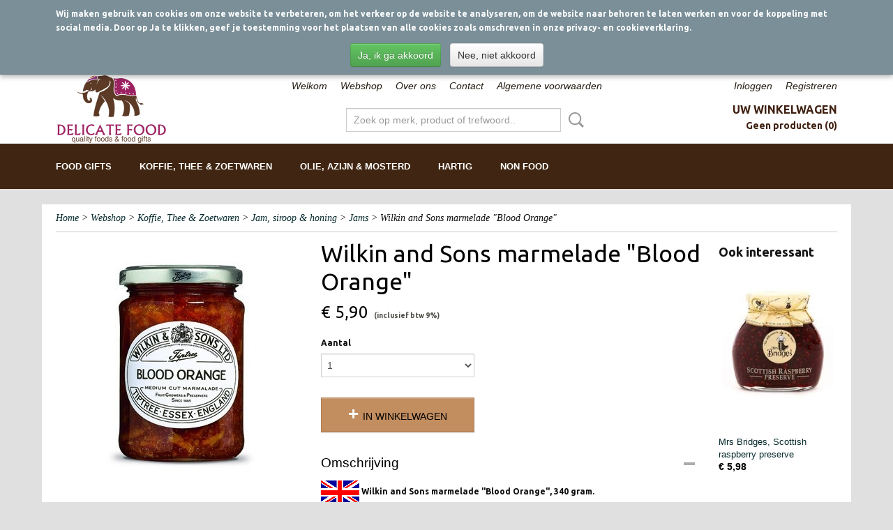

--- FILE ---
content_type: text/html; charset=UTF-8
request_url: https://www.delicatefood.nl/webshop/koffie-thee--zoetwaren/jam-siroop--honing/jams/detail/984/wilkin-and-sons-marmelade-blood-orange.html
body_size: 9114
content:
<!DOCTYPE html>
<html lang="nl" prefix="og: http://ogp.me/ns#">
<head>
  <script src="/core/javascript/polyfills/polyfills-transpiled.js" defer nomodule></script>
  <meta name="keywords" content=""/>
  <meta name="description" content=""/>
  <meta name="language" content="nl"/>
  <meta name="charset" content="UTF-8"/>
  <meta name="google-site-verification" content="LHOBzpfkpBK2Ulb6bJB6vfM1YMqupNvTECNPfu7AyMY"/>
  <meta name="author" content="delicatefood.nl"/>
  <meta name="generator" content="IZICMS2.0"/>
  <meta property="msapplication-TileImage" content="https://www.delicatefood.nl/apple-touch-icon.png?1480079604"/>
  <link href="https://www.delicatefood.nl/apple-touch-icon.png?1480079604" rel="icon" sizes="400x400"/>
  <link href="https://www.delicatefood.nl/favicon.ico" rel="icon" sizes="16x16"/>
  <link href="/service/xml/News/atom.xml" rel="alternate" title="Alle berichten"/>
  <link href="/data/cache/compressedIncludes/compressedIncludes_2395156749_1ee2d424769889ecaffb584e2aa61d83.css" rel="stylesheet" media="all"/>
  <link href="https://fonts.googleapis.com/css?family=Ubuntu:400,700&amp;r=3788&amp;fp=" rel="stylesheet" media="screen"/>
  <script src="/core/javascript/mootools/mootools-core-1.6.0-transpiled.js?r=3788&amp;fp=b6380c7b"></script>
  <script src="/core/javascript/mootools/mootools-more-1.6.0-transpiled.js?r=3788&amp;fp=b6380c7b"></script>
  <script src="/core/javascript/lib/helper/LocaleGlobal-minified.js?r=3788&amp;fp=b6380c7b" type="module"></script>
  <script src="/core/javascript/lib/helper/LocaleGlobal-transpiled.js?r=3788&amp;fp=b6380c7b" defer nomodule></script>
  <script src="/modules/Shop/templates/bootstrap/js/accordion-transpiled.js?r=3788&amp;fp=b6380c7b"></script>
  <script src="/modules/Shop/templates/bootstrap/js/pixeldensity-transpiled.js?r=3788&amp;fp=b6380c7b"></script>
  <script src="/modules/Shop/templates/bootstrap/js/modal-transpiled.js?r=3788&amp;fp=b6380c7b"></script>
  <script src="/modules/Shop/templates/bootstrap/js/product-behaviour-transpiled.js?r=3788&amp;fp=b6380c7b"></script>
  <script src="/modules/Shop/templates/bootstrap/js/product_attributes-transpiled.js?r=3788&amp;fp=b6380c7b"></script>
  <script src="/modules/Shop/templates/bootstrap/js/cerabox/cerabox-transpiled.js?r=3788&amp;fp=b6380c7b"></script>
  <script src="/core/javascript/lib/legacy/Toolbox-minified.js?r=3788&amp;fp=b6380c7b" type="module"></script>
  <script src="/core/javascript/lib/legacy/Toolbox-transpiled.js?r=3788&amp;fp=b6380c7b" defer nomodule></script>
  <script src="/core/javascript/lib/legacy/Loader-minified.js?r=3788&amp;fp=b6380c7b" type="module"></script>
  <script src="/core/javascript/lib/legacy/Loader-transpiled.js?r=3788&amp;fp=b6380c7b" defer nomodule></script>
  <script src="/modules/AfterSale/templates/default/js/cookiepolicy-transpiled.js?r=3788&amp;fp=b6380c7b"></script>
  <script src="/templates/responsive-1/js/touch-mootools-transpiled.js?r=3788&amp;fp=b6380c7b"></script>
  <script src="/templates/responsive-1/js/category-menu-transpiled.js?r=3788&amp;fp=b6380c7b"></script>
  <script src="/templates/responsive-1/js/columnizer-transpiled.js?r=3788&amp;fp=b6380c7b"></script>
  <script src="/templates/responsive-1/js/responsive-transpiled.js?r=3788&amp;fp=b6380c7b"></script>
  <script src="/templates/responsive-1/js/designListener-transpiled.js?r=3788&amp;fp=b6380c7b"></script>
  <script>/*<![CDATA[*/
    document.addEventListener('DOMContentLoaded',function(){
      var evt = document.createEvent('CustomEvent');evt.initCustomEvent( 'designchange', false, false, {"carousel_slide_duration":"4000ms","carousel_slide1_enabled":"1","carousel_slide1_animation":"slide-down","carousel_slide1_button_text":"SHOP LOISON","carousel_slide1_button_href":"https:\/\/www.delicatefood.nl\/webshop\/food-gifts\/panettones\/loison\/","carousel_slide2_enabled":"1","carousel_slide2_animation":"fade","carousel_slide2_button_text":"EXLUSIEF: SARA MILLER","carousel_slide2_button_href":"https:\/\/www.delicatefood.nl\/zoeken.html?q=sara+miller","carousel_slide3_enabled":"1","carousel_slide3_animation":"fade","carousel_slide3_button_text":"KERSTCADEAUTJES","carousel_slide3_button_href":"https:\/\/www.delicatefood.nl\/webshop\/food-gifts\/kerst\/","carousel_slide3_slogan":"","carousel_slide4_enabled":"-1","carousel_slide4_animation":"slide-right","carousel_slide4_button_text":"ONVERGETELIJKE KERST","carousel_slide4_button_href":"https:\/\/www.delicatefood.nl\/admin\/Designer\/designer\/9f193b53-ac56-7ee8-e219-9fe490a023b3?redirect=https:\/\/www.delicatefood.nl\/","carousel_slide4_slogan":"","carousel_slide5_enabled":"1","carousel_slide5_animation":"fade","carousel_slide5_button_text":"ENGELSE KERST","carousel_slide5_button_href":"https:\/\/www.delicatefood.nl\/webshop\/food-gifts\/christmas-pudding--mince-pies\/","carousel_slide5_slogan":"","carousel_slide1_full_image_link":"","carousel_slide1_slogan":"","carousel_slide2_full_image_link":"","carousel_slide2_slogan":"","carousel_slide3_full_image_link":"https:\/\/www.delicatefood.nl\/webshop\/food-gifts\/kerst\/","carousel_slide4_full_image_link":"","carousel_slide5_full_image_link":""} );document.dispatchEvent(evt);
      Locale.define('nl-NL','Core',{"cancel":"Annuleren","close":"Sluiten"});
      Locale.define('nl-NL','Shop',{"loading":"Een moment geduld alstublieft..","error":"Er is helaas een fout opgetreden.","added":"Toegevoegd","product_added_short":"&#x2713; Toegevoegd aan winkelwagen:","product_not_added":"Het product kon niet worden toegevoegd.","variation_not_given_short":"Kies de gewenste uitvoering:","attribute_dimension_error":"Het veld '%s' bevat een ongeldige waarde.","please_enter_valid_email":"Vul alsjeblieft een geldig e-mailadres in."});
      Locale.use('nl-NL');
  });
  /*]]>*/</script>
  <title>Wilkin and Sons marmelade "Blood Orange" - Jams - www.delicatefood.nl</title>
  <meta name="viewport" content="width=device-width, initial-scale=1.0, user-scalable=0, minimum-scale=1.0, maximum-scale=1.0"/>
</head>
<body itemscope itemtype="http://schema.org/WebPage">
<div id="top">
  <div id="topMenu" class="container">
    <div id="logo" onclick="document.location.href='/';"></div>
          <ul class="topMenu">
                  <li><a href="/welkom-.html">Welkom</a></li>
                  <li><a href="/webshop/">Webshop</a></li>
                  <li><a href="/over-ons.html">Over ons</a></li>
                  <li><a href="/contact.html">Contact</a></li>
                  <li><a href="/algemene-voorwaarden.html">Algemene voorwaarden</a></li>
        
      </ul>
      
<div id="basket" class="show_profile">
      <ul>
              <li><a href="/profiel/inloggen.html" rel="nofollow">Inloggen</a></li>
        <li><a href="/profiel/registreren.html">Registreren</a></li>
          </ul>
      <div class="cart">
    <label><a href="/webshop/basket.html" class="basketLink">Uw winkelwagen</a></label>
    <span class="basketPrice">Geen producten <span class="basketAmount">(0)</span></span>
  </div>
</div>
      </div>
      
    <form action="/zoeken.html" method="get" class="search">
      <input class="query" placeholder="Zoek op merk, product of trefwoord.." type="text" name="q" value="" />
      <button type="submit" class="btn">Zoeken</button>
    </form>
  </div>
  
<div id="menu">
  <div class="container">
    
    <ul class="pull-right">
                                                                                                        
    </ul>
  
      <ul class="categories">
                          <li class="">
          <a class="dropdown-toggle" href="/webshop/food-gifts/">Food Gifts <b class="caret"></b></a>
            <div class="dropdown">
              <a class="dropdown-heading" href="/webshop/food-gifts/">Food Gifts</a>
              <ul>
                                              <li ><a href="/webshop/food-gifts/kerst/" title="Kerst">Kerst</a></li>
                                              <li ><a href="/webshop/food-gifts/christmas-pudding--mince-pies/" title="Christmas pudding &amp; Mince pies">Christmas pudding & Mince pies</a></li>
                                              <li ><a href="/webshop/food-gifts/christmas-crackers/" title="Christmas Crackers">Christmas Crackers</a></li>
                                              <li ><a href="/webshop/food-gifts/kerstpakketten/" title="Kerstpakketten">Kerstpakketten</a></li>
                                              <li ><a href="/webshop/food-gifts/nieuwjaar/" title="Nieuwjaar">Nieuwjaar</a></li>
                                              <li ><a href="/webshop/food-gifts/panettones/" title="Panettones">Panettones</a></li>
                                              <li ><a href="/webshop/food-gifts/valentijnsdag/" title="Valentijnsdag">Valentijnsdag</a></li>
                                              <li ><a href="/webshop/food-gifts/pasen/" title="Pasen">Pasen</a></li>
                                              <li ><a href="/webshop/food-gifts/colomba/" title="Colomba">Colomba</a></li>
                                              <li ><a href="/webshop/food-gifts/gifts-all-year/" title="Gifts all year">Gifts all year</a></li>
                                              <li ><a href="/webshop/food-gifts/zelf-samenstellen/" title="Zelf samenstellen">Zelf samenstellen</a></li>
                                              <li ><a href="/webshop/food-gifts/vaderdag/" title="Vaderdag">Vaderdag</a></li>
                                              <li ><a href="/webshop/food-gifts/barbecue-time/" title="Barbecue time!">Barbecue time!</a></li>
                                              <li ><a href="/webshop/food-gifts/moederdag/" title="Moederdag">Moederdag</a></li>
                                              <li ><a href="/webshop/food-gifts/sinterklaas/" title="Sinterklaas">Sinterklaas</a></li>
                                              <li ><a href="/webshop/food-gifts/birthday/" title="Birthday">Birthday</a></li>
              
              </ul>
            </div>
          </li>
                              <li class="">
          <a class="dropdown-toggle" href="/webshop/koffie-thee--zoetwaren/">Koffie, Thee & Zoetwaren <b class="caret"></b></a>
            <div class="dropdown">
              <a class="dropdown-heading" href="/webshop/koffie-thee--zoetwaren/">Koffie, Thee & Zoetwaren</a>
              <ul>
                                              <li ><a href="/webshop/koffie-thee--zoetwaren/koffie/" title="Koffie">Koffie</a></li>
                                              <li ><a href="/webshop/koffie-thee--zoetwaren/thee/" title="Thee">Thee</a></li>
                                              <li ><a href="/webshop/koffie-thee--zoetwaren/koek--snoep/" title="Koek &amp; Snoep">Koek & Snoep</a></li>
                                              <li class="active"><a href="/webshop/koffie-thee--zoetwaren/jam-siroop--honing/" title="Jam, siroop &amp; honing">Jam, siroop & honing</a></li>
                                              <li ><a href="/webshop/koffie-thee--zoetwaren/chocolade/" title="Chocolade">Chocolade</a></li>
                                              <li ><a href="/webshop/koffie-thee--zoetwaren/koffiesiroop/" title="Koffiesiroop">Koffiesiroop</a></li>
                                              <li ><a href="/webshop/koffie-thee--zoetwaren/italiaanse-torrone/" title="Italiaanse torrone">Italiaanse torrone</a></li>
                                              <li ><a href="/webshop/koffie-thee--zoetwaren/dranken/" title="Dranken">Dranken</a></li>
                                              <li ><a href="/webshop/koffie-thee--zoetwaren/likorettes/" title="Likorettes">Likorettes</a></li>
              
              </ul>
            </div>
          </li>
                              <li class="">
          <a class="dropdown-toggle" href="/webshop/olie-azijn--mosterd/">Olie, Azijn & Mosterd <b class="caret"></b></a>
            <div class="dropdown">
              <a class="dropdown-heading" href="/webshop/olie-azijn--mosterd/">Olie, Azijn & Mosterd</a>
              <ul>
                                              <li ><a href="/webshop/olie-azijn--mosterd/olijfolie/" title="Olijfolie">Olijfolie</a></li>
                                              <li ><a href="/webshop/olie-azijn--mosterd/kruiden--en-notenolie/" title="Kruiden -en notenolie">Kruiden -en notenolie</a></li>
                                              <li ><a href="/webshop/olie-azijn--mosterd/azijn-/" title="Azijn ">Azijn </a></li>
                                              <li ><a href="/webshop/olie-azijn--mosterd/balsamico-azijn-/" title="Balsamico azijn ">Balsamico azijn </a></li>
                                              <li ><a href="/webshop/olie-azijn--mosterd/mosterd-mayonaise-en-ketchup/" title="Mosterd, Mayonaise en Ketchup">Mosterd, Mayonaise en Ketchup</a></li>
                                              <li ><a href="/webshop/olie-azijn--mosterd/noten--zuidvruchten/" title="Noten &amp; Zuidvruchten">Noten & Zuidvruchten</a></li>
              
              </ul>
            </div>
          </li>
                              <li class="">
          <a class="dropdown-toggle" href="/webshop/hartig/">Hartig <b class="caret"></b></a>
            <div class="dropdown">
              <a class="dropdown-heading" href="/webshop/hartig/">Hartig</a>
              <ul>
                                              <li ><a href="/webshop/hartig/truffels-en-truffelproducten/" title="Truffels en truffelproducten">Truffels en truffelproducten</a></li>
                                              <li ><a href="/webshop/hartig/paddestoelen--kastanjes/" title="Paddestoelen &amp; Kastanjes">Paddestoelen & Kastanjes</a></li>
                                              <li ><a href="/webshop/hartig/antipasti/" title="Antipasti">Antipasti</a></li>
                                              <li ><a href="/webshop/hartig/sauzen--dressings/" title="Sauzen &amp; Dressings">Sauzen & Dressings</a></li>
                                              <li ><a href="/webshop/hartig/kruiden/" title="Kruiden">Kruiden</a></li>
                                              <li ><a href="/webshop/hartig/zout/" title="Zout">Zout</a></li>
                                              <li ><a href="/webshop/hartig/fonds-/" title="Fonds ">Fonds </a></li>
                                              <li ><a href="/webshop/hartig/kazen/" title="Kazen">Kazen</a></li>
                                              <li ><a href="/webshop/hartig/tapas/" title="Tapas">Tapas</a></li>
                                              <li ><a href="/webshop/hartig/soepen/" title="Soepen">Soepen</a></li>
                                              <li ><a href="/webshop/hartig/franse-specialiteiten/" title="Franse Specialiteiten">Franse Specialiteiten</a></li>
                                              <li ><a href="/webshop/hartig/kruidenpasta/" title="Kruidenpasta">Kruidenpasta</a></li>
                                              <li ><a href="/webshop/hartig/vis-producten/" title="Vis producten">Vis producten</a></li>
                                              <li ><a href="/webshop/hartig/japanse-specialiteiten/" title="Japanse specialiteiten">Japanse specialiteiten</a></li>
                                              <li ><a href="/webshop/hartig/conserven/" title="Conserven">Conserven</a></li>
                                              <li ><a href="/webshop/hartig/rijst-pasta--graan/" title="Rijst, pasta &amp; graan">Rijst, pasta & graan</a></li>
              
              </ul>
            </div>
          </li>
                              <li class="">
          <a class="dropdown-toggle" href="/webshop/non-food/">Non Food <b class="caret"></b></a>
            <div class="dropdown">
              <a class="dropdown-heading" href="/webshop/non-food/">Non Food</a>
              <ul>
                                              <li ><a href="/webshop/non-food/kookboeken/" title="Kookboeken">Kookboeken</a></li>
                                              <li ><a href="/webshop/non-food/potten--pannen/" title="Potten &amp; Pannen">Potten & Pannen</a></li>
                                              <li ><a href="/webshop/non-food/servetten/" title="Servetten">Servetten</a></li>
                                              <li ><a href="/webshop/non-food/theeglazen--mokken/" title="Theeglazen &amp; Mokken">Theeglazen & Mokken</a></li>
                                              <li ><a href="/webshop/non-food/moleculair-koken/" title="Moleculair Koken">Moleculair Koken</a></li>
                                              <li ><a href="/webshop/non-food/bewaarblikken/" title="Bewaarblikken">Bewaarblikken</a></li>
                                              <li ><a href="/webshop/non-food/theepotten/" title="Theepotten">Theepotten</a></li>
                                              <li ><a href="/webshop/non-food/thermosflessen--coffee-cups/" title="Thermosflessen &amp; Coffee Cups">Thermosflessen & Coffee Cups</a></li>
                                              <li ><a href="/webshop/non-food/dienbladen/" title="Dienbladen">Dienbladen</a></li>
                                              <li ><a href="/webshop/non-food/keukengerei--bestek/" title="Keukengerei &amp; Bestek">Keukengerei & Bestek</a></li>
              
              </ul>
            </div>
          </li>
              
          </ul>
      </div>
</div>
<div class="visible-phone mobileHeader">
  <a href="#" class="openMobileMenu"></a>
  <form action="/zoeken.html" method="get" class="search">
    <input class="query" type="text" name="q" value="" />
    <button type="submit" class="btn">Zoeken</button>
  </form>
</div>
<script type="text/javascript">
  // Make the update menu function global
  var updateMenu = {};
  var category_menu;
  window.addEvent( 'domready', function ()
  {
    var elements = $$('.dropdown-toggle');
    var closeTimeout;
    var opt = {
      translations:{
        TEMPLATE_OTHER_CATEGORIES:'Overige categorie&euml;n',
        TEMPLATE_MENU_OVERFLOW_LABEL: '+'
      }
    }
    // Emulate hover in JS so we can control the hover behaviour on mobile browsers
    var ios10fix = false; // IOS10 has a bug where it triggers an extra click event on the location of the finger (even when mouseup is stopped) in the menu when it has less than 8 items...
    $('menu').getElements( 'a' ).each( function ( el ) {
      el.addEvent( 'mouseenter', function () { this.addClass('hover'); } );
      el.addEvent( 'mouseleave', function () { this.removeClass('hover'); } );
      el.addEvent( 'click', function ( e ) { if ( ios10fix ) e.stop(); } );
    } );
    // Global function to add drop-down behaviour to newly added menu items
    updateMenu = function () {
      var newElements = $$('.dropdown-toggle');
      newElements.each( function ( el ) {
        if ( -1 === elements.indexOf( el ) ) {
          el.addEvent( 'mouseenter', function () { el.addClass('hover'); } );
          el.addEvent( 'mouseleave', function () { el.removeClass('hover'); } );
          addMenuBehaviour( el );
        }
      } );
      // Add new elements to local list
      elements = newElements;
    }
    var addMenuBehaviour = function ( el ) {
      // Handle opening the menu
      el.addEvent( 'mouseover', openMenu );
      // Handle delayed menu close after mouse leave
      el.getParent('li').addEvent('mouseleave', function () {
        // Don't close when hovering a submenu-enabled item in the '+' menu
        if ( el.getParent( '.__all_categories' ) && el.getParent( '.dropdown' ) ) return;
        // Ignore mouseleave events when in mobile mode (needed for windows phone)
        if ( document.body.hasClass( 'mobile' ) ) return;
        closeTimeout = setTimeout( closeAll, 300 );
      } );
      el.getParent('li').addEvent('mouseenter', function () {
        clearTimeout( closeTimeout );
      } );
      // Also open menu on tap
      el.addEvent( 'tap', function ( e ) {
        if ( e.type == 'touchend' ) {
          openMenu.call(el, e);
          ios10fix = true;
          setTimeout( function () { ios10fix = false; }, 500 );
        }
      } );
    }
    var closeAll = function () {
      elements.getParent().removeClass('open');
      clearTimeout( closeTimeout );
    }
    var openMenu = function (e) {
      // Ignore mouseover events when in mobile mode
      if ( e.type == 'mouseover' && document.body.hasClass( 'mobile' ) ) return;
      if ( this.getParent( '.__all_categories' ) && this.getParent( '.dropdown' ) ) {
        if ( e.type == "touchend" ) document.location.href = this.get('href'); // Feign a click for touch actions (emulated click is blocked)
        return true;
      }
      // Already open.. Close when in mobile mode
      if ( this.getParent( 'li.open' ) ) {
        if ( e.type == "touchend" ) {
          closeAll();
        }
        return;
      }
      // Close all menu's
      elements.getParent().removeClass('open');
      // Prevent unexpected closing
      clearTimeout( closeTimeout );
      // Skip if disabled
      if ( this.hasClass('disabled') || this.match(':disabled') ) return;
      var dropdownMenu = this.getParent().getElement( '.dropdown' );
      if ( !dropdownMenu || !dropdownMenu.getElement('li') ) return; // Skip if empty
      dropdownMenu.setStyle( 'visibility', 'hidden' );
      this.getParent().addClass('open'); // open up selected
      var paddingTop = dropdownMenu.getStyle( 'padding-top' ).toInt();
      var dropdownMenuHeight = dropdownMenu.getSize().y - paddingTop - dropdownMenu.getStyle( 'padding-bottom' ).toInt();
      dropdownMenu.setStyles( {height:0,visibility:'visible', paddingTop: paddingTop + 10} );
      dropdownMenu.set( 'morph', {duration: 300, transition: 'sine:out', onComplete:function () { dropdownMenu.setStyle( 'height', 'auto' ); } } );
      dropdownMenu.morph( {height:dropdownMenuHeight, paddingTop: paddingTop} );
    };
    // Add behaviour to all drop-down items
    elements.each( addMenuBehaviour );
    // Init category menu
    category_menu = new CategoryMenu( opt );
  } );
</script>
  
  <div id="breadcrumbs" class="container">
    <div class="border-bottom">
      <a href="/" title="Home">Home</a> &gt; <a href="/webshop/" title="Webshop">Webshop</a> &gt; <a href="/webshop/koffie-thee--zoetwaren/" title="Koffie, Thee &amp; Zoetwaren">Koffie, Thee & Zoetwaren</a> &gt; <a href="/webshop/koffie-thee--zoetwaren/jam-siroop--honing/" title="Jam, siroop &amp; honing">Jam, siroop & honing</a> &gt; <a href="/webshop/koffie-thee--zoetwaren/jam-siroop--honing/jams/" title="Jams">Jams</a> &gt; Wilkin and Sons marmelade "Blood Orange"
    </div>
  </div>
<div class="container" id="site">
  <div class="row">
          <div class="span12">
        <div class="iziSection" id="section_main"><div id="section_main_0" class="ShopModule iziModule"><div class="basketAction iziAction">
<div id="basket" class="show_profile">
      <ul>
              <li><a href="/profiel/inloggen.html" rel="nofollow">Inloggen</a></li>
        <li><a href="/profiel/registreren.html">Registreren</a></li>
          </ul>
      <div class="cart">
    <label><a href="/webshop/basket.html" class="basketLink">Uw winkelwagen</a></label>
    <span class="basketPrice">Geen producten <span class="basketAmount">(0)</span></span>
  </div>
</div>
<div class='clear'></div></div></div><div id="section_main_1" class="ShopModule iziModule"><div class="productAction iziAction">
<div class="row">
  <div itemscope itemtype="http://schema.org/Product">
            <meta itemprop="itemCondition" content="http://schema.org/NewCondition" />
          <div class="imageContainer span4">
      <div class="imageCanvas">
                    <div class="product-ribbon">
                </div>
      
              <a href="/data/upload/Shop/images/bloodorangemarmalade.jpg" id="productImage-891" class="cerabox active" title="Wilkin and Sons marmelade">
          <img src="/modules/Shop/templates/bootstrap/images/placeholder.png" data-src="/data/upload/Shop/images/360x1000x0_bloodorangemarmalade.jpg" alt="Wilkin and Sons marmelade"/>
          <meta itemprop="image" content="https://www.delicatefood.nl/data/upload/Shop/images/bloodorangemarmalade.jpg" />
        </a>
      
      </div>
          &nbsp;
    </div>
    <div class="span6">
      <div class="productProperties">
        <div id="productDetail" class="productDetail">
          <h1 itemprop="name">Wilkin and Sons marmelade "Blood Orange"</h1>
<meta itemprop="ProductID" content="984" />
<meta itemprop="url" content="https://www.delicatefood.nl/webshop/koffie-thee--zoetwaren/jam-siroop--honing/jams/detail/984/wilkin-and-sons-marmelade-blood-orange.html" />
<div class="price" itemprop="offers" itemscope itemtype="http://schema.org/Offer">
      <span class="strong price">&euro; 5,90</span>
    <meta itemprop="price" content="5.9"/>
    <meta itemprop="priceCurrency" content="EUR"/>
    
      <small>
      (inclusief btw      9%)
    </small>
  
  
<div class="in-stock">
</div>
  <div class="form">
    <form>
      <input type="hidden" name="product_id" value="984"/>
          <input type="hidden" name="price" value="590"/>
      <input type="hidden" name="sale_price" value="590"/>
      <input type="hidden" name="currency" value="EUR"/>
      <div class="row">
      
                  <div class="span3">
            <label for="product_amount_984">Aantal</label>
            <select name="amount[984]" id="product_amount_984">
                          <option value="1" selected="selected">1</option>
                          <option value="2">2</option>
                          <option value="3">3</option>
                          <option value="4">4</option>
                          <option value="5">5</option>
                          <option value="6">6</option>
                          <option value="7">7</option>
                          <option value="8">8</option>
                          <option value="9">9</option>
                          <option value="10">10</option>
                          <option value="11">11</option>
                          <option value="12">12</option>
                          <option value="13">13</option>
                          <option value="14">14</option>
                          <option value="15">15</option>
                          <option value="16">16</option>
                          <option value="17">17</option>
                          <option value="18">18</option>
                          <option value="19">19</option>
                          <option value="20">20</option>
                          <option value="21">21</option>
                          <option value="22">22</option>
                          <option value="23">23</option>
                          <option value="24">24</option>
                          <option value="25">25</option>
                          <option value="26">26</option>
                          <option value="27">27</option>
                          <option value="28">28</option>
                          <option value="29">29</option>
                          <option value="30">30</option>
                          <option value="31">31</option>
                          <option value="32">32</option>
                          <option value="33">33</option>
                          <option value="34">34</option>
                          <option value="35">35</option>
                          <option value="36">36</option>
                          <option value="37">37</option>
                          <option value="38">38</option>
                          <option value="39">39</option>
                          <option value="40">40</option>
                          <option value="41">41</option>
                          <option value="42">42</option>
                          <option value="43">43</option>
                          <option value="44">44</option>
                          <option value="45">45</option>
                          <option value="46">46</option>
                          <option value="47">47</option>
                          <option value="48">48</option>
                          <option value="49">49</option>
                          <option value="50">50</option>
                          <option value="51">51</option>
                          <option value="52">52</option>
                          <option value="53">53</option>
                          <option value="54">54</option>
                          <option value="55">55</option>
                          <option value="56">56</option>
                          <option value="57">57</option>
                          <option value="58">58</option>
                          <option value="59">59</option>
                          <option value="60">60</option>
                          <option value="61">61</option>
                          <option value="62">62</option>
                          <option value="63">63</option>
                          <option value="64">64</option>
                          <option value="65">65</option>
                          <option value="66">66</option>
                          <option value="67">67</option>
                          <option value="68">68</option>
                          <option value="69">69</option>
                          <option value="70">70</option>
                          <option value="71">71</option>
                          <option value="72">72</option>
                          <option value="73">73</option>
                          <option value="74">74</option>
                          <option value="75">75</option>
                          <option value="76">76</option>
                          <option value="77">77</option>
                          <option value="78">78</option>
                          <option value="79">79</option>
                          <option value="80">80</option>
                          <option value="81">81</option>
                          <option value="82">82</option>
                          <option value="83">83</option>
                          <option value="84">84</option>
                          <option value="85">85</option>
                          <option value="86">86</option>
                          <option value="87">87</option>
                          <option value="88">88</option>
                          <option value="89">89</option>
                          <option value="90">90</option>
                          <option value="91">91</option>
                          <option value="92">92</option>
                          <option value="93">93</option>
                          <option value="94">94</option>
                          <option value="95">95</option>
                          <option value="96">96</option>
                          <option value="97">97</option>
                          <option value="98">98</option>
                          <option value="99">99</option>
                        </select>
          </div>
                </div>
              <button class="btn cancel">Annuleren</button>
        <button class="btn buy" data-product_id="984">In winkelwagen</button>                      </form>
  </div>
</div>
  
        </div>
      </div>
          <div class="accordion accordion-open">
        <div class="accordion-heading">Omschrijving</div>
        <span itemprop="description"><p><img src="/data/upload/images/schermafbeelding-2014-11-09-om-19-26-44.png" alt="" width="55" height="33" />&nbsp;Wilkin and Sons marmelade "Blood Orange", 340 gram.</p></span>
      </div>
    
    
    
        </div>
  </div>
  
    <div class="span2 similarProducts">
    <h3>Ook interessant</h3>
          <div class="product">
        <div class="thumbnail">
          <a href="/webshop/koffie-thee--zoetwaren/jam-siroop--honing/jams/detail/218/mrs-bridges-scottish-raspberry-preserve.html" title="Mrs Bridges, Scottish raspberry preserve" data-background="/data/upload/Shop/images/255x1000x0_unknown-2-1.jpeg"></a>
        </div>
        <div class="name">
          <a href="/webshop/koffie-thee--zoetwaren/jam-siroop--honing/jams/detail/218/mrs-bridges-scottish-raspberry-preserve.html" class="active" title="Mrs Bridges, Scottish raspberry preserve">Mrs Bridges, Scottish raspberry preserve</a>
        </div>
        <div class="price">
                              <span class="price">&euro; 5,98</span>
                          </div>
      </div>
          <div class="product">
        <div class="thumbnail">
          <a href="/webshop/koffie-thee--zoetwaren/jam-siroop--honing/jams/detail/368/wilkinsons-sweet-tip-raspberry.html" title="Wilkin&amp;Sons Sweet tip raspberry" data-background="/data/upload/Shop/images/255x1000x0_b40.jpg"></a>
        </div>
        <div class="name">
          <a href="/webshop/koffie-thee--zoetwaren/jam-siroop--honing/jams/detail/368/wilkinsons-sweet-tip-raspberry.html" class="active" title="Wilkin&amp;Sons Sweet tip raspberry">Wilkin&Sons Sweet tip raspberry</a>
        </div>
        <div class="price">
                              <span class="price">&euro; 6,55</span>
                          </div>
      </div>
          <div class="product">
        <div class="thumbnail">
          <a href="/webshop/koffie-thee--zoetwaren/jam-siroop--honing/jams/detail/272/ocean-spray-cranberry-compote.html" title="Ocean Spray Cranberry Compote" data-background="/data/upload/Shop/images/255x1000x0_compote.png"></a>
        </div>
        <div class="name">
          <a href="/webshop/koffie-thee--zoetwaren/jam-siroop--honing/jams/detail/272/ocean-spray-cranberry-compote.html" class="active" title="Ocean Spray Cranberry Compote">Ocean Spray Cranberry Compote</a>
        </div>
        <div class="price">
                              <span class="price">&euro; 2,89</span>
                          </div>
      </div>
    
  </div>
  </div>
<script>
  document.addEvent( 'domready', function () {
    try {
      document.getElements('a.cerabox').cerabox( {
        events: {
          onOpen: function(current_item, collection) {
            var background_color = current_item.getStyle('background-color');
            if( background_color == 'transparent' ) {
              background_color = $('site').getStyle('background-color');
            }
            $('cerabox').setStyle('background-color', background_color);
          }
        }
      });
      var options = {
        variations: {},
        product_id: null
      };
      
      options.product_id = 984;
      var productAttributes = new ProductAttributes( options );
      productAttributes.addBehaviour();
      var canvas = document.getElement( '.imageCanvas' );
      var selector = document.getElement( '.imageSelector' );
      if ( !selector ) return;
      // Trigger size setting after all images are loaded
      window.addEvent( 'load', function () {
        canvas.setStyle( 'height', canvas.getElement('.active').getSize().y );
        productAttributes.switchVariationImage();
      } );
      selector.getElements( 'a' ).each( function ( a ) {
        a.addEvent( 'click', function ( e ) {
          e.stop();
          var target = $( a.get( 'rel' ) );
          if ( target ) {
            document.getElements( '.imageContainer .active' ).removeClass( 'active' );
            a.addClass( 'active' );
            target.addClass( 'active' );
            canvas.setStyle( 'height', target.getSize().y );
          }
        } );
      } );
    } catch (e) {
      if ( typeof TraceKit !== 'undefined') {
        TraceKit.report(e);
      } else {
        throw e;
      }
    }
  } );
</script>
<div class='clear'></div></div></div></div>
      </div>
      </div>
  <div class="row">
    <div class="span12"><div class="iziSection iziStaticSection" id="section_footer"></div></div>
  </div>
</div>
  
  
    
  
  
                                                                                    
  <footer>
    <div class="container">
      <div class="row">
              <div class="span3" id="footer_menu">
          <h3>Informatie</h3>
          <ul>
                                                                                <li>
                <a href="/over-ons.html">Over ons</a>
              </li>
                                                <li>
                <a href="/contact.html">Contact</a>
              </li>
                                                                                                                                                          
          </ul>
        </div>
              
                    
      <div class="span6" id="footer_categories">
                  <h3>Categorie&euml;n</h3>
          <ul>
                          <li><a href="/webshop/food-gifts/">Food Gifts</a></li>
                          <li><a href="/webshop/koffie-thee--zoetwaren/">Koffie, Thee & Zoetwaren</a></li>
                          <li><a href="/webshop/olie-azijn--mosterd/">Olie, Azijn & Mosterd</a></li>
                          <li><a href="/webshop/hartig/">Hartig</a></li>
                          <li><a href="/webshop/non-food/">Non Food</a></li>
            
          </ul>
          <script type="text/javascript">
            window.addEvent( 'domready', function () {
              category_columnizer = new ListColumnizer( { list:document.getElement( "footer #footer_categories ul" ), gridColumns: 6, minColumnWidth: 180 } );
            } );
          </script>
              </div>
      
              <div class="span3" id="payment_methods">
          <h3>Betaalmethodes</h3>
          
<ul class="payment-methods">
    <li class="sprite-ideal" title="Ideal"></li>
      <li class="sprite-banktransfer" title="Banktransfer"></li>
  
</ul>
        </div>
            </div>
    </div>
  </footer>
  <p class="copyright">
      
      
    &copy; 2026 www.delicatefood.nl
        - Powered by Shoppagina.nl
    </p>
  
  
<div id="cookiepolicy" class="cookiepolicy-type-1">
  <div class="container">
    <div class="message"><p>Wij maken gebruik van cookies om onze website te verbeteren, om het verkeer op de website te analyseren, om de website naar behoren te laten werken en voor de koppeling met social media. Door op Ja te klikken, geef je toestemming voor het plaatsen van alle cookies zoals omschreven in onze privacy- en cookieverklaring.</p></div>
    <div class="buttons">
      <a href="#cookiepolicy-accept" class="btn btn-success">Ja, ik ga akkoord</a>
      <a href="#cookiepolicy-deny" class="btn">Nee, niet akkoord</a>
    </div>
  </div>
</div>
</body>
</html>
